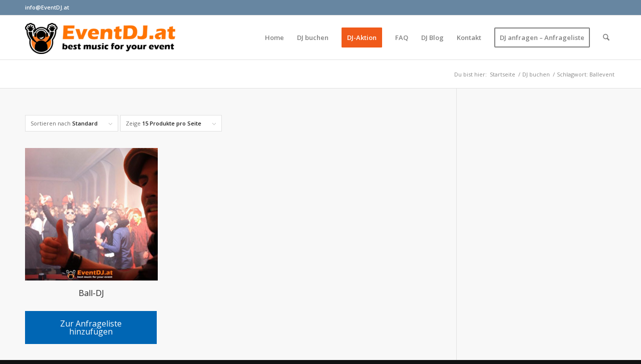

--- FILE ---
content_type: text/css
request_url: https://www.eventdj.at/wp-content/plugins/sv-provenexpert/lib/modules/widget/lib/frontend/css/widget.css?ver=1742687973
body_size: 282
content:
.sv_provenexpert {
	display: flex;
	flex-direction: column;
}

#pe_stars {
	display: inline-block;
	position: relative;
	overflow: hidden;
	width: 5em;
	height: 14px;
	margin: 0!important;
	line-height: 1em;
	font-size: 1em;
}
#pe_rating {
	display: inline-block;
	font-size: 16px;
	text-align: center;
	color: #c8b274;
	border: none;
	text-decoration: none;
	outline: none;
}
#pe_rating.pe_g .pe_u {
	display: block;
	margin: 0 0 .3em;
	font-size: .8em;
	line-height: 1.2em;
}
#pe_rating>.pe_u {
	text-decoration: underline;
}
#pe_rating, #pe_rating * {
	box-sizing: border-box;
}
#pe_stars>span {
	display: block;
	overflow: hidden;
	padding-top: 1.2em;
}
.sv_pe_stars{
	position:relative;
	width: 75px !important;
	margin: auto;
	height: 15px;
	line-height:15px;
	overflow:hidden;
	white-space: nowrap;
	padding-top: 0 !important;
	display: flex !important;
}
.sv_pe_stars img{
	width:15px;
	height:15px;
	display:block;
}
#pe_rating.pe_g #pe_name {
	overflow: hidden;
	position: absolute;
	height: 10px;
	line-height: 50px;
	padding-top: 50px;
	z-index:-1;
}

--- FILE ---
content_type: text/css
request_url: https://www.eventdj.at/wp-content/themes/enfold-child/style.css?ver=7.1
body_size: 293
content:
/*
Theme Name: Enfold Child
Description: A <a href='http://codex.wordpress.org/Child_Themes'>Child Theme</a> for the Enfold Wordpress Theme. If you plan to do a lot of file modifications we recommend to use this Theme instead of the original Theme. Updating will be much easier then.
Version: 1.0
Author: Kriesi
Author URI: http://www.kriesi.at
Template: enfold
*/



/*Add your own styles here:*/

/* Logo vertikal zentrieren */
@media only screen and (min-width:767px) {
.logo img, .logo svg {
  top: 15px;
}
.header-scrolled .logo img, .header-scrolled .logo svg {
  top: auto;
}}

body, p { font-size: 16px; }